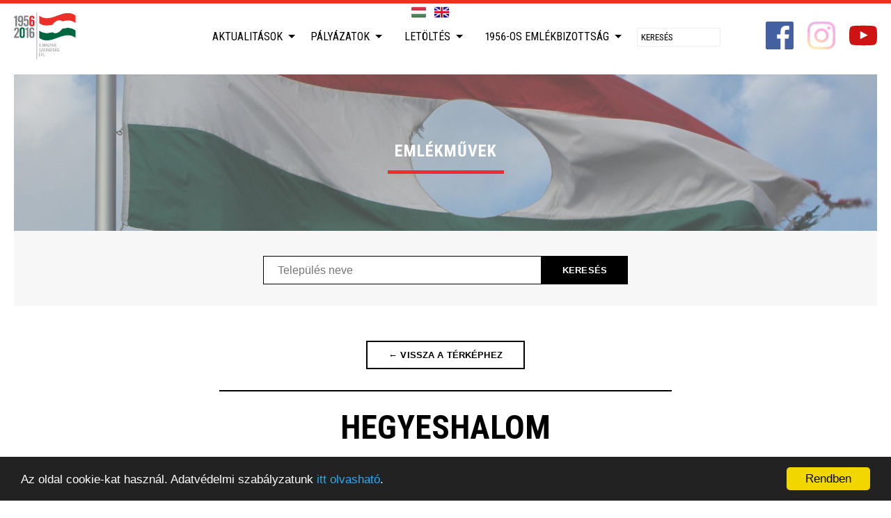

--- FILE ---
content_type: image/svg+xml
request_url: https://magyarforradalom1956.hu/static/default/dist/img/common/logo_crop.svg
body_size: 6220
content:
<?xml version="1.0" encoding="UTF-8" standalone="no"?>
<svg width="91px" height="69px" viewBox="0 0 91 69" version="1.1" xmlns="http://www.w3.org/2000/svg" xmlns:xlink="http://www.w3.org/1999/xlink">
    <!-- Generator: Sketch 3.7.2 (28276) - http://www.bohemiancoding.com/sketch -->
    <title>logo_crop</title>
    <desc>Created with Sketch.</desc>
    <defs>
        <polygon id="path-1" points="53.1592387 18.8449418 53.1592387 0.451616273 0.0335126662 0.451616273 0.0335126662 18.8449418 53.1592387 18.8449418"></polygon>
        <polygon id="path-3" points="19.707394 15.0793383 19.707394 0.486402147 0.300519208 0.486402147 0.300519208 15.0793383 19.707394 15.0793383"></polygon>
        <polygon id="path-5" points="53.1592387 18.9148699 53.1592387 0.52090304 0.0332693801 0.52090304 0.0332693801 18.9148699"></polygon>
    </defs>
    <g id="Symbols" stroke="none" stroke-width="1" fill="none" fill-rule="evenodd">
        <g id="logo_crop">
            <g id="Page-1-Copy">
                <path d="M0.163305824,36.983218 L0.163305824,34.9537444 C3.42029907,30.2475789 5.19628791,27.6538947 5.19628791,25.4367519 C5.19628791,24.2439699 4.73161138,23.7218647 4.01330904,23.7218647 C3.16667326,23.7218647 2.74274716,24.3702857 2.74274716,25.289985 L2.74274716,26.3155489 L0.247239543,26.3155489 L0.247239543,25.6039699 C0.247239543,23.3868271 1.68627708,21.6713383 4.13981784,21.6713383 C6.29715771,21.6713383 7.69301196,23.2611128 7.69301196,25.0187068 C7.69301196,27.4030677 6.93152633,29.1600602 2.82850552,34.8490827 L7.46006548,34.8490827 L7.46006548,36.983218 L0.163305824,36.983218 L0.163305824,36.983218 Z" id="Fill-1" fill="#808285"></path>
                <path d="M13.2693736,25.1643308 C13.2693736,24.1814737 12.8247682,23.7219248 12.0413868,23.7219248 C11.2604383,23.7219248 10.8158329,24.1814737 10.8158329,25.1643308 L10.8158329,33.6984662 C10.8158329,34.6825263 11.2604383,35.1414737 12.0413868,35.1414737 C12.8247682,35.1414737 13.2693736,34.6825263 13.2693736,33.6984662 L13.2693736,25.1643308 Z M8.32032528,25.8133534 C8.32032528,22.9682406 9.41937043,21.6713985 12.0413868,21.6713985 C14.6646197,21.6713985 15.7648813,22.9682406 15.7648813,25.8133534 L15.7648813,33.0506466 C15.7648813,35.8945564 14.6646197,37.193203 12.0413868,37.193203 C9.41937043,37.193203 8.32032528,35.8945564 8.32032528,33.0506466 L8.32032528,25.8133534 Z" id="Fill-3" fill="#006640"></path>
                <path d="M18.6702652,25.0186466 L16.5974673,25.0186466 L16.5974673,23.6171429 C17.7609832,23.0306767 18.8393491,22.4033083 19.7072724,21.6718797 L21.0386558,21.6718797 L21.0386558,36.9831579 L18.6702652,36.9831579 L18.6702652,25.0186466 Z" id="Fill-5" fill="#808285"></path>
                <path d="M24.9368297,33.6984662 C24.9368297,34.6825263 25.3808269,35.1414737 26.1636001,35.1414737 C26.945765,35.1414737 27.3903704,34.6825263 27.3903704,33.6984662 L27.3903704,31.1889925 C27.3903704,30.2061353 26.945765,29.745985 26.2901089,29.745985 C25.8254323,29.745985 25.2543181,30.1844812 24.9368297,30.4353083 L24.9368297,33.6984662 Z M27.2851492,25.9384662 L27.2851492,25.1643308 C27.2851492,24.1814737 26.945765,23.7219248 26.1636001,23.7219248 C25.3808269,23.7219248 24.9368297,24.1814737 24.9368297,25.1643308 L24.9368297,28.6999699 C25.6131652,28.0304962 26.0376995,27.6960602 27.0941696,27.6960602 C28.617749,27.6960602 29.8858781,28.5748571 29.8858781,30.792 L29.8858781,32.5910977 C29.8858781,35.7688421 28.7856165,37.193203 26.1636001,37.193203 C23.5415837,37.193203 22.4413221,35.8945564 22.4413221,33.0506466 L22.4413221,25.8133534 C22.4413221,22.9682406 23.5415837,21.6713985 26.1636001,21.6713985 C28.236398,21.6292932 29.5689979,23.0945564 29.5689979,25.0187669 L29.5689979,25.9384662 L27.2851492,25.9384662 Z" id="Fill-7" fill="#808285"></path>
                <path d="M24.9071488,16.6704361 C24.9071488,17.6593083 25.3554035,18.1230677 26.1412177,18.1230677 C26.9288566,18.1230677 27.3765031,17.6593083 27.3765031,16.6704361 L27.3765031,14.1453233 C27.3765031,13.1564511 26.9288566,12.6938947 26.2695512,12.6938947 C25.8018336,12.6938947 25.2264618,13.136 24.9071488,13.3880301 L24.9071488,16.6704361 Z M27.2700654,8.8635188 L27.2700654,8.08517293 C27.2700654,7.09630075 26.9288566,6.63314286 26.1412177,6.63314286 C25.3554035,6.63314286 24.9071488,7.09630075 24.9071488,8.08517293 L24.9071488,11.6406617 C25.5889582,10.9681805 26.0141007,10.6313383 27.0778694,10.6313383 C28.6099639,10.6313383 29.8859997,11.5149474 29.8859997,13.7453233 L29.8859997,15.5552481 C29.8859997,18.7534436 28.7802642,20.1850226 26.1412177,20.1850226 C23.5033877,20.1850226 22.3964358,18.8797594 22.3964358,16.0178045 L22.3964358,8.73780451 C22.3964358,5.87524812 23.5033877,4.57118797 26.1412177,4.57118797 C28.2267882,4.5284812 29.5666866,6.00156391 29.5666866,7.93780451 L29.5666866,8.8635188 L27.2700654,8.8635188 Z" id="Fill-9" fill="#ED1C24"></path>
                <path d="M16.5521552,15.5761203 L16.5521552,16.7959699 C16.5521552,17.6176241 17.020481,18.1228872 17.7217534,18.1228872 C18.5513591,18.1228872 19.0202931,17.6380752 19.0202931,16.2708571 L19.0202931,12.8200301 C19.0202931,11.8305564 18.5093922,11.4311579 17.9139494,11.4311579 C17.105023,11.4311579 16.7224555,11.9568722 16.4876844,12.5878496 L14.4452972,12.5878496 C14.5304474,10.2311579 14.6374933,8.1367218 14.6374933,4.53852632 L21.0401764,4.53852632 L20.9556344,6.68469173 L16.8076057,6.68469173 L16.6573765,10.2113083 L16.7005598,10.252812 C17.3604734,9.47386466 17.9139494,9.36920301 18.7222676,9.36920301 C20.742759,9.36920301 21.5297897,10.8206316 21.5297897,13.3673985 L21.5297897,15.4708571 C21.5297897,18.6696541 20.5092043,20.1848421 17.9565245,20.1848421 C15.8277707,20.1848421 14.1685592,19.2585263 14.1685592,16.7334135 L14.1685592,15.5761203 L16.5521552,15.5761203 Z" id="Fill-11" fill="#808285"></path>
                <path d="M10.8368163,8.08493233 C10.8368163,7.09666165 10.3903863,6.63290226 9.60335558,6.63290226 C8.81571669,6.63290226 8.3686784,7.09666165 8.3686784,8.08493233 L8.3686784,10.6106466 C8.3686784,11.5995188 8.81571669,12.0620752 9.47502214,12.0620752 C9.94334796,12.0620752 10.5175033,11.6199699 10.8368163,11.3679398 L10.8368163,8.08493233 Z M8.47511609,15.8918496 L8.47511609,16.6701955 C8.47511609,17.6590677 8.81571669,18.1234286 9.60335558,18.1234286 C10.3903863,18.1234286 10.8368163,17.6590677 10.8368163,16.6701955 L10.8368163,13.1141053 C10.1550069,13.787188 9.73047259,14.1246316 8.66609571,14.1246316 C7.13400122,14.1246316 5.8579654,13.2404211 5.8579654,11.0100451 L5.8579654,9.2007218 C5.8579654,6.00192481 6.96370092,4.57094737 9.60335558,4.57094737 C12.2405774,4.57094737 13.3475293,5.87500752 13.3475293,8.73756391 L13.3475293,16.0175639 C13.3475293,18.8795188 12.2405774,20.184782 9.60335558,20.184782 C7.5171769,20.2262857 6.17606203,18.753203 6.17606203,16.8181654 L6.17606203,15.8918496 L8.47511609,15.8918496 Z" id="Fill-13" fill="#808285"></path>
                <path d="M2.08392828,7.93810526 L0.000182464607,7.93810526 L0.000182464607,6.52757895 C1.1697806,5.93870677 2.25422858,5.30772932 3.12640941,4.57088722 L4.46752427,4.57088722 L4.46752427,19.9741955 L2.08392828,19.9741955 L2.08392828,7.93810526 Z" id="Fill-15" fill="#808285"></path>
                <g id="Group-19" transform="translate(36.492921, 21.886316)">
                    <mask id="mask-2" fill="white">
                        <use xlink:href="#path-1"></use>
                    </mask>
                    <g id="Clip-18"></g>
                    <path d="M33.7523639,1.78544361 C32.1010592,4.35807519 29.51067,6.62093233 26.5948856,7.71867669 C23.6809258,8.81581955 21.0905366,8.3604812 19.4404483,6.71957895 C12.9708616,8.60108271 6.50249122,9.06243609 0.0335126662,4.25281203 L0.0335126662,15.044391 C17.7417028,28.2101053 35.4505012,1.87807519 53.1592996,15.044391 L53.1592996,4.25281203 C46.6891046,-0.557413534 40.2207342,-0.0960601504 33.7523639,1.78544361" id="Fill-17" fill="#006640" mask="url(#mask-2)"></path>
                </g>
                <path d="M54.0646281,23.7099549 C54.0646281,21.6768722 54.7616429,19.648 55.9330657,17.8134135 C49.4634789,19.6949173 42.9951086,20.1562707 36.5261301,15.3466466 L36.5261301,26.1382256 C42.9951086,30.9490526 49.4634789,30.4864962 55.9330657,28.6049925 C54.7616429,27.4501053 54.0646281,25.7388271 54.0646281,23.7099549" id="Fill-20" fill="#FEFEFE"></path>
                <g id="Group-24" transform="translate(69.944766, 11.059248)">
                    <mask id="mask-4" fill="white">
                        <use xlink:href="#path-3"></use>
                    </mask>
                    <g id="Clip-23"></g>
                    <path d="M0.300519208,1.81978947 C1.47072556,2.97467669 2.16774036,4.68595489 2.16774036,6.71603008 C2.16774036,8.74851128 1.47072556,10.7785865 0.300519208,12.6113684 C6.76888954,10.7304662 13.2378681,10.2697143 19.7074549,15.0793383 L19.7074549,4.28715789 C13.2378681,-0.522466165 6.76888954,-0.061112782 0.300519208,1.81978947" id="Fill-22" fill="#FEFEFE" mask="url(#mask-4)"></path>
                </g>
                <g id="Group-27" transform="translate(36.492921, 0.232180)">
                    <mask id="mask-6" fill="white">
                        <use xlink:href="#path-5"></use>
                    </mask>
                    <g id="Clip-26"></g>
                    <path d="M0.0332693801,4.32186466 L0.0332693801,15.1140451 C6.50224793,19.9242707 12.97001,19.4623158 19.440205,17.580812 C21.0890769,15.0075789 23.6806825,12.7453233 26.5952505,11.6475789 C29.5110349,10.5504361 32.1026406,11.0063759 33.7521206,12.6466767 C40.220491,10.7657744 46.6888613,10.3044211 53.1596645,15.1140451 L53.1596645,4.32186466 C35.4502579,-8.84505263 17.7414595,17.488782 0.0332693801,4.32186466" id="Fill-25" fill="#EE2E27" mask="url(#mask-6)"></path>
                </g>
                <path d="M37.3464301,48.1551278 L38.3870866,48.1551278 L37.8731446,45.6913684 L37.8603721,45.6913684 L37.3464301,48.1551278 Z M38.213137,45.3485113 L39.2349388,49.9343759 L38.7337693,49.9343759 L38.4570313,48.5755789 L37.2752689,48.5755789 L36.9991391,49.9343759 L36.4985779,49.9343759 L37.5191633,45.3485113 L38.213137,45.3485113 Z" id="Fill-28" fill="#808285"></path>
                <polygon id="Fill-30" fill="#808285" points="42.517173 45.3485113 43.3267076 48.816782 43.3388719 48.816782 44.1289437 45.3485113 44.926314 45.3485113 44.926314 49.9343759 44.4634621 49.9343759 44.4634621 45.7304662 44.4500814 45.7304662 43.4872765 49.9343759 43.1594484 49.9343759 42.1960353 45.7304662 42.1832627 45.7304662 42.1832627 49.9343759 41.7204109 49.9343759 41.7204109 45.3485113"></polygon>
                <path d="M46.5130262,48.1551278 L47.5536827,48.1551278 L47.0397407,45.6913684 L47.0275764,45.6913684 L46.5130262,48.1551278 Z M47.3803413,45.3485113 L48.4015349,49.9343759 L47.9003655,49.9343759 L47.6248439,48.5755789 L46.4430815,48.5755789 L46.1663435,49.9343759 L45.6657822,49.9343759 L46.687584,45.3485113 L47.3803413,45.3485113 Z" id="Fill-32" fill="#808285"></path>
                <path d="M51.1316312,46.7588571 C51.0933136,46.1615639 50.9132819,45.7038195 50.4060303,45.7038195 C49.8476886,45.7038195 49.577641,46.1988571 49.577641,47.6418647 C49.577641,49.0830677 49.8476886,49.5775038 50.4060303,49.5775038 C50.8749643,49.5775038 51.1316312,49.3254737 51.1316312,48.8550977 L51.1316312,48.2066767 L50.5027365,48.2066767 L50.5027365,47.7874286 L51.6328007,47.7874286 L51.6328007,49.9341955 L51.3116629,49.9341955 L51.2471921,49.5919398 C51.0549961,49.8451729 50.7849484,49.9985564 50.4060303,49.9985564 C49.5910217,49.9985564 49.0764715,49.374797 49.0764715,47.6418647 C49.0764715,45.9077293 49.5910217,45.2851729 50.4060303,45.2851729 C51.2599646,45.2851729 51.5677216,46.0214135 51.6328007,46.7588571 L51.1316312,46.7588571 Z" id="Fill-34" fill="#808285"></path>
                <polygon id="Fill-36" fill="#808285" points="52.9562773 45.3485113 53.7536476 47.3563308 54.5236483 45.3485113 55.0637435 45.3485113 53.9969338 47.9909173 53.9969338 49.9343759 53.4969807 49.9343759 53.4969807 47.9909173 52.4173985 45.3485113"></polygon>
                <path d="M56.1565848,48.1551278 L57.1960249,48.1551278 L56.6826911,45.6913684 L56.6699186,45.6913684 L56.1565848,48.1551278 Z M57.0232917,45.3485113 L58.0432689,49.9343759 L57.5427076,49.9343759 L57.2671861,48.5755789 L56.0854236,48.5755789 L55.8099021,49.9343759 L55.3075162,49.9343759 L56.3287098,45.3485113 L57.0232917,45.3485113 Z" id="Fill-38" fill="#808285"></path>
                <path d="M59.348499,47.3562707 L59.7858059,47.3562707 C60.5041082,47.3562707 60.7358383,47.0753684 60.7358383,46.5622857 C60.7358383,46.046797 60.5041082,45.7676992 59.7858059,45.7676992 L59.348499,45.7676992 L59.348499,47.3562707 Z M58.8479378,45.3484511 L59.9652294,45.3484511 C60.709685,45.3484511 61.2382242,45.7803308 61.2382242,46.5358195 C61.2382242,47.0507068 61.0058859,47.481985 60.4919439,47.6606316 L61.2753253,49.9343158 L60.749219,49.9343158 L60.0041552,47.7628872 L59.348499,47.7875489 L59.348499,49.9343158 L58.8479378,49.9343158 L58.8479378,45.3484511 Z" id="Fill-40" fill="#808285"></path>
                <path d="M38.5218671,53.3865865 C38.4829413,52.916812 38.2901371,52.5613233 37.8084305,52.5613233 C37.4234302,52.5613233 37.1734537,52.8145564 37.1734537,53.1646316 C37.1734537,54.1998195 39.0352009,54.2124511 39.0352009,55.6861353 C39.0352009,56.4163609 38.6112748,56.8548571 37.8473563,56.8548571 C37.1211471,56.8548571 36.6850567,56.3273383 36.6722842,55.5586165 L37.1345279,55.5586165 C37.1466922,56.0993684 37.4045755,56.4350075 37.8984464,56.4350075 C38.3168985,56.4350075 38.5851215,56.1685414 38.5851215,55.6801203 C38.5851215,54.6377143 36.7227661,54.5174135 36.7227661,53.2079398 C36.7227661,52.5613233 37.1734537,52.1414737 37.8406659,52.1414737 C38.5084864,52.1414737 38.945185,52.5865865 38.9835026,53.3865865 L38.5218671,53.3865865 Z" id="Fill-42" fill="#808285"></path>
                <polygon id="Fill-44" fill="#808285" points="41.9439908 52.2046917 41.9439908 52.5475489 40.2215249 56.3719098 41.9439908 56.3719098 41.9439908 56.7911579 39.6577093 56.7911579 39.6577093 56.4350677 41.3272604 52.6245414 39.8115878 52.6245414 39.8115878 52.2046917"></polygon>
                <path d="M43.4235355,55.0125113 L44.464192,55.0125113 L43.95025,52.5475489 L43.9380857,52.5475489 L43.4235355,55.0125113 Z M44.2902424,52.2046917 L45.3120442,56.7911579 L44.8114829,56.7911579 L44.534745,55.4317594 L43.3535907,55.4317594 L43.0768527,56.7911579 L42.5756833,56.7911579 L43.5968769,52.2046917 L44.2902424,52.2046917 Z" id="Fill-46" fill="#808285"></path>
                <path d="M46.8860447,56.3717293 L47.386606,56.3717293 C47.9893474,56.3717293 48.3129179,56.1106767 48.3129179,55.52 C48.3129179,54.9166917 48.0422621,54.5936842 47.386606,54.5936842 L46.8860447,54.5936842 L46.8860447,56.3717293 Z M46.8860447,54.1738346 L47.1682566,54.1738346 C47.8871672,54.1738346 48.2089131,53.9572932 48.2089131,53.3353383 C48.2089131,52.8144361 47.9777913,52.6249624 47.386606,52.6249624 L46.8860447,52.6249624 L46.8860447,54.1738346 Z M46.3848753,52.2045113 L47.6189442,52.2045113 C48.3129179,52.2045113 48.7094744,52.6622556 48.7094744,53.3353383 C48.7094744,53.7930827 48.5038976,54.2063158 48.0039445,54.3524812 L48.0039445,54.3639098 C48.5622862,54.5106767 48.8122628,54.9491729 48.8122628,55.52 C48.8122628,56.3717293 48.3372466,56.7909774 47.3233516,56.7909774 L46.3848753,56.7909774 L46.3848753,52.2045113 Z" id="Fill-48" fill="#808285"></path>
                <path d="M50.3998873,55.0125113 L51.4405438,55.0125113 L50.9266018,52.5475489 L50.9144375,52.5475489 L50.3998873,55.0125113 Z M51.2672024,52.2046917 L52.288396,56.7911579 L51.7872265,56.7911579 L51.5104885,55.4317594 L50.3287261,55.4317594 L50.0532045,56.7911579 L49.5526433,56.7911579 L50.5738369,52.2046917 L51.2672024,52.2046917 Z" id="Fill-50" fill="#808285"></path>
                <path d="M53.5924097,56.3717293 L53.8624573,56.3717293 C54.5947486,56.3717293 55.0180665,56.0661654 55.0180665,54.4980451 C55.0180665,52.9287218 54.5947486,52.6249624 53.8624573,52.6249624 L53.5924097,52.6249624 L53.5924097,56.3717293 Z M53.0918485,52.2045113 L53.9524732,52.2045113 C54.9280506,52.2045113 55.5198442,52.7386466 55.5198442,54.4980451 C55.5198442,56.2574436 54.9280506,56.7909774 53.9524732,56.7909774 L53.0918485,56.7909774 L53.0918485,52.2045113 Z" id="Fill-52" fill="#808285"></path>
                <path d="M58.2823583,53.3865865 C58.2440408,52.916812 58.0512365,52.5613233 57.5689217,52.5613233 C57.1833132,52.5613233 56.9333367,52.8145564 56.9333367,53.1646316 C56.9333367,54.1998195 58.7950839,54.2124511 58.7950839,55.6861353 C58.7950839,56.4163609 58.371766,56.8548571 57.6078475,56.8548571 C56.8822466,56.8548571 56.445548,56.3273383 56.4321672,55.5586165 L56.8950191,55.5586165 C56.9083998,56.0993684 57.1644585,56.4350075 57.6589376,56.4350075 C58.0761733,56.4350075 58.346221,56.1685414 58.346221,55.6801203 C58.346221,54.6377143 56.4844737,54.5174135 56.4844737,53.2079398 C56.4844737,52.5613233 56.9333367,52.1414737 57.6011571,52.1414737 C58.2689776,52.1414737 58.7056762,52.5865865 58.7452102,53.3865865 L58.2823583,53.3865865 Z" id="Fill-54" fill="#808285"></path>
                <path d="M60.7549971,51.9638496 L60.4344676,51.9638496 L61.0639705,51.0874586 L61.5645317,51.0874586 L60.7549971,51.9638496 Z M60.2799809,55.0122707 L61.3206373,55.0122707 L60.8073036,52.5479098 L60.7945311,52.5479098 L60.2799809,55.0122707 Z M61.147296,52.2044511 L62.1678813,56.7909173 L61.6673201,56.7909173 L61.3905821,55.4321203 L60.2100361,55.4321203 L59.9326899,56.7909173 L59.4321287,56.7909173 L60.4539305,52.2044511 L61.147296,52.2044511 Z" id="Fill-56" fill="#808285"></path>
                <path d="M64.8984642,53.6150376 C64.8607548,53.0177444 64.6801149,52.561203 64.1740797,52.561203 C63.6145216,52.561203 63.3444739,53.0562406 63.3444739,54.4980451 C63.3444739,55.9404511 63.6145216,56.4354887 64.1740797,56.4354887 C64.6417973,56.4354887 64.8984642,56.1810526 64.8984642,55.7106767 L64.8984642,55.0634586 L64.2695695,55.0634586 L64.2695695,54.643609 L65.3990254,54.643609 L65.3990254,56.7909774 L65.0791042,56.7909774 L65.0140251,56.4481203 C64.8212208,56.7019549 64.5517814,56.8547368 64.1740797,56.8547368 C63.3578547,56.8547368 62.8439127,56.2321805 62.8439127,54.4980451 C62.8439127,52.7645113 63.3578547,52.1413534 64.1740797,52.1413534 C65.0267976,52.1413534 65.335771,52.8781955 65.3990254,53.6150376 L64.8984642,53.6150376 Z" id="Fill-58" fill="#808285"></path>
                <path d="M37.4946522,58.8200902 L37.172298,58.8200902 L37.8018009,57.9436992 L38.3029704,57.9436992 L37.4946522,58.8200902 Z M38.618026,59.0618947 L38.618026,59.4811429 L36.9995649,59.4811429 L36.9995649,61.0432481 L38.1940998,61.0432481 L38.1940998,61.4624962 L36.9995649,61.4624962 L36.9995649,63.2279098 L38.6946611,63.2279098 L38.6946611,63.6477594 L36.4990036,63.6477594 L36.4990036,59.0618947 L38.618026,59.0618947 Z" id="Fill-60" fill="#808285"></path>
                <polygon id="Fill-62" fill="#808285" points="39.8511826 59.0620752 40.6680158 62.6945564 40.6801801 62.6945564 41.4964051 59.0620752 41.9975746 59.0620752 40.9052198 63.6479398 40.4435844 63.6479398 39.3518378 59.0620752"></polygon>
                <polygon id="Fill-64" fill="#808285" points="44.965179 59.0620752 44.965179 59.4807218 43.3467179 59.4807218 43.3467179 61.0434286 44.5406446 61.0434286 44.5406446 61.4620752 43.3467179 61.4620752 43.3467179 63.2280902 45.0418141 63.2280902 45.0418141 63.6479398 42.8461567 63.6479398 42.8461567 59.0620752"></polygon>
                <polygon id="Fill-66" fill="#808285" points="32.947026 68.2021053 33.636134 68.2021053 33.636134 0 32.947026 0"></polygon>
            </g>
        </g>
    </g>
</svg>

--- FILE ---
content_type: image/svg+xml
request_url: https://magyarforradalom1956.hu/static/default/asset/img/next_c1.svg
body_size: 56
content:
<svg width="48" height="48" viewBox="0 0 48 48" fill="none" xmlns="http://www.w3.org/2000/svg">
<path d="M39 24.0001L15 3.21545L15 44.7847L39 24.0001Z" fill="#EE2E27"/>
</svg>


--- FILE ---
content_type: image/svg+xml
request_url: https://magyarforradalom1956.hu/static/default/dist/img/common/ic_feed.svg
body_size: 464
content:
<?xml version="1.0" encoding="UTF-8" standalone="no"?>
<svg width="18px" height="18px" viewBox="0 0 18 18" version="1.1" xmlns="http://www.w3.org/2000/svg" xmlns:xlink="http://www.w3.org/1999/xlink">
    <!-- Generator: Sketch 3.7.2 (28276) - http://www.bohemiancoding.com/sketch -->
    <title>ic_feed</title>
    <desc>Created with Sketch.</desc>
    <defs></defs>
    <g id="Symbols" stroke="none" stroke-width="1" fill="none" fill-rule="evenodd">
        <g id="ic_feed" transform="translate(-3.000000, -3.000000)">
            <g>
                <polygon id="Bounds" fill-opacity="0" fill="#FF0000" points="0 0 24 0 24 24 0 24"></polygon>
                <path d="M3,16.0909091 L3,21 L7.90909091,21 C7.90909091,18.2836364 5.71636364,16.0909091 3,16.0909091 L3,16.0909091 Z M3,9.54545455 L3,12.8181818 C7.51636364,12.8181818 11.1818182,16.4836364 11.1818182,21 L14.4545455,21 C14.4545455,14.6672727 9.33272727,9.54545455 3,9.54545455 L3,9.54545455 Z M3,3 L3,6.27272727 C11.1327273,6.27272727 17.7272727,12.8672727 17.7272727,21 L21,21 C21,11.0509091 12.9327273,3 3,3 L3,3 Z" id="Shape" fill-opacity="0.7" fill="#000000"></path>
            </g>
        </g>
    </g>
</svg>

--- FILE ---
content_type: image/svg+xml
request_url: https://magyarforradalom1956.hu/static/default/asset/img/flag_hu.svg
body_size: 1014
content:
<?xml version="1.0" encoding="UTF-8" standalone="no"?>
<svg width="23px" height="17px" viewBox="0 0 23 17" version="1.1" xmlns="http://www.w3.org/2000/svg" xmlns:xlink="http://www.w3.org/1999/xlink">
    <!-- Generator: Sketch 40.3 (33839) - http://www.bohemiancoding.com/sketch -->
    <title>flag_hu</title>
    <desc>Created with Sketch.</desc>
    <defs>
        <linearGradient x1="50%" y1="0%" x2="50%" y2="100%" id="linearGradient-1">
            <stop stop-color="#FFFFFF" offset="0%"></stop>
            <stop stop-color="#F0F0F0" offset="100%"></stop>
        </linearGradient>
        <rect id="path-2" x="0" y="0" width="21" height="15" rx="1.5"></rect>
        <filter x="-50%" y="-50%" width="200%" height="200%" filterUnits="objectBoundingBox" id="filter-4">
            <feOffset dx="0" dy="0.5" in="SourceAlpha" result="shadowOffsetOuter1"></feOffset>
            <feGaussianBlur stdDeviation="0.5" in="shadowOffsetOuter1" result="shadowBlurOuter1"></feGaussianBlur>
            <feColorMatrix values="0 0 0 0 0   0 0 0 0 0   0 0 0 0 0  0 0 0 0.16 0" type="matrix" in="shadowBlurOuter1"></feColorMatrix>
        </filter>
        <linearGradient x1="50%" y1="0%" x2="50%" y2="100%" id="linearGradient-5">
            <stop stop-color="#E13D52" offset="0%"></stop>
            <stop stop-color="#CD2A3F" offset="100%"></stop>
        </linearGradient>
        <rect id="path-6" x="0" y="0" width="21" height="5"></rect>
        <filter x="-50%" y="-50%" width="200%" height="200%" filterUnits="objectBoundingBox" id="filter-7">
            <feMorphology radius="0.25" operator="dilate" in="SourceAlpha" result="shadowSpreadOuter1"></feMorphology>
            <feOffset dx="0" dy="0" in="shadowSpreadOuter1" result="shadowOffsetOuter1"></feOffset>
            <feColorMatrix values="0 0 0 0 0   0 0 0 0 0   0 0 0 0 0  0 0 0 0.06 0" type="matrix" in="shadowOffsetOuter1"></feColorMatrix>
        </filter>
        <linearGradient x1="50%" y1="0%" x2="50%" y2="100%" id="linearGradient-8">
            <stop stop-color="#5A9165" offset="0%"></stop>
            <stop stop-color="#44704D" offset="100%"></stop>
        </linearGradient>
        <rect id="path-9" x="0" y="10" width="21" height="5"></rect>
        <filter x="-50%" y="-50%" width="200%" height="200%" filterUnits="objectBoundingBox" id="filter-10">
            <feMorphology radius="0.25" operator="dilate" in="SourceAlpha" result="shadowSpreadOuter1"></feMorphology>
            <feOffset dx="0" dy="0" in="shadowSpreadOuter1" result="shadowOffsetOuter1"></feOffset>
            <feColorMatrix values="0 0 0 0 0   0 0 0 0 0   0 0 0 0 0  0 0 0 0.06 0" type="matrix" in="shadowOffsetOuter1"></feColorMatrix>
        </filter>
        <rect id="path-11" x="0" y="5" width="21" height="5"></rect>
        <filter x="-50%" y="-50%" width="200%" height="200%" filterUnits="objectBoundingBox" id="filter-12">
            <feMorphology radius="0.25" operator="dilate" in="SourceAlpha" result="shadowSpreadOuter1"></feMorphology>
            <feOffset dx="0" dy="0" in="shadowSpreadOuter1" result="shadowOffsetOuter1"></feOffset>
            <feColorMatrix values="0 0 0 0 0   0 0 0 0 0   0 0 0 0 0  0 0 0 0.06 0" type="matrix" in="shadowOffsetOuter1"></feColorMatrix>
        </filter>
        <rect id="path-13" x="0" y="0" width="21" height="15" rx="1.5"></rect>
        <filter x="-50%" y="-50%" width="200%" height="200%" filterUnits="objectBoundingBox" id="filter-14">
            <feOffset dx="0" dy="-0.5" in="SourceAlpha" result="shadowOffsetInner1"></feOffset>
            <feComposite in="shadowOffsetInner1" in2="SourceAlpha" operator="arithmetic" k2="-1" k3="1" result="shadowInnerInner1"></feComposite>
            <feColorMatrix values="0 0 0 0 0   0 0 0 0 0   0 0 0 0 0  0 0 0 0.04 0" type="matrix" in="shadowInnerInner1" result="shadowMatrixInner1"></feColorMatrix>
            <feOffset dx="0" dy="0.5" in="SourceAlpha" result="shadowOffsetInner2"></feOffset>
            <feComposite in="shadowOffsetInner2" in2="SourceAlpha" operator="arithmetic" k2="-1" k3="1" result="shadowInnerInner2"></feComposite>
            <feColorMatrix values="0 0 0 0 1   0 0 0 0 1   0 0 0 0 1  0 0 0 0.12 0" type="matrix" in="shadowInnerInner2" result="shadowMatrixInner2"></feColorMatrix>
            <feMerge>
                <feMergeNode in="shadowMatrixInner1"></feMergeNode>
                <feMergeNode in="shadowMatrixInner2"></feMergeNode>
            </feMerge>
        </filter>
    </defs>
    <g id="Symbols" stroke="none" stroke-width="1" fill="none" fill-rule="evenodd">
        <g id="flag_hu" transform="translate(1.000000, 0.000000)">
            <g>
                <mask id="mask-3" fill="white">
                    <use xlink:href="#path-2"></use>
                </mask>
                <g id="Mask">
                    <use fill="black" fill-opacity="1" filter="url(#filter-4)" xlink:href="#path-2"></use>
                    <use fill="url(#linearGradient-1)" fill-rule="evenodd" xlink:href="#path-2"></use>
                </g>
                <g id="Rectangle-2" mask="url(#mask-3)">
                    <use fill="black" fill-opacity="1" filter="url(#filter-7)" xlink:href="#path-6"></use>
                    <use fill="url(#linearGradient-5)" fill-rule="evenodd" xlink:href="#path-6"></use>
                </g>
                <g id="Rectangle-2" mask="url(#mask-3)">
                    <use fill="black" fill-opacity="1" filter="url(#filter-10)" xlink:href="#path-9"></use>
                    <use fill="url(#linearGradient-8)" fill-rule="evenodd" xlink:href="#path-9"></use>
                </g>
                <g id="Rectangle-2" mask="url(#mask-3)">
                    <use fill="black" fill-opacity="1" filter="url(#filter-12)" xlink:href="#path-11"></use>
                    <use fill="url(#linearGradient-1)" fill-rule="evenodd" xlink:href="#path-11"></use>
                </g>
                <g id="Depth" mask="url(#mask-3)" fill-opacity="1" fill="black">
                    <use filter="url(#filter-14)" xlink:href="#path-13"></use>
                </g>
            </g>
        </g>
    </g>
</svg>

--- FILE ---
content_type: application/javascript
request_url: https://magyarforradalom1956.hu/static/default/dist/js/vendor.js
body_size: 4781
content:
!function(){function t(t,n,i){return t.call.apply(t.bind,arguments)}function n(t,n,i){if(!t)throw Error();if(2<arguments.length){var e=Array.prototype.slice.call(arguments,2);return function(){var i=Array.prototype.slice.call(arguments);return Array.prototype.unshift.apply(i,e),t.apply(n,i)}}return function(){return t.apply(n,arguments)}}function i(e,o,s){return i=Function.prototype.bind&&-1!=Function.prototype.bind.toString().indexOf("native code")?t:n,i.apply(null,arguments)}function e(t,n){this.a=t,this.m=n||t,this.c=this.m.document}function o(t,n,i,e){if(n=t.c.createElement(n),i)for(var o in i)i.hasOwnProperty(o)&&("style"==o?n.style.cssText=i[o]:n.setAttribute(o,i[o]));return e&&n.appendChild(t.c.createTextNode(e)),n}function s(t,n,i){t=t.c.getElementsByTagName(n)[0],t||(t=document.documentElement),t.insertBefore(i,t.lastChild)}function a(t){t.parentNode&&t.parentNode.removeChild(t)}function r(t,n,i){n=n||[],i=i||[];for(var e=t.className.split(/\s+/),o=0;o<n.length;o+=1){for(var s=!1,a=0;a<e.length;a+=1)if(n[o]===e[a]){s=!0;break}s||e.push(n[o])}for(n=[],o=0;o<e.length;o+=1){for(s=!1,a=0;a<i.length;a+=1)if(e[o]===i[a]){s=!0;break}s||n.push(e[o])}t.className=n.join(" ").replace(/\s+/g," ").replace(/^\s+|\s+$/,"")}function c(t,n){for(var i=t.className.split(/\s+/),e=0,o=i.length;o>e;e++)if(i[e]==n)return!0;return!1}function f(t){if("string"==typeof t.f)return t.f;var n=t.m.location.protocol;return"about:"==n&&(n=t.a.location.protocol),"https:"==n?"https:":"http:"}function h(t){return t.m.location.hostname||t.a.location.hostname}function l(t,n,i){function e(){f&&a&&r&&(f(c),f=null)}n=o(t,"link",{rel:"stylesheet",href:n,media:"all"});var a=!1,r=!0,c=null,f=i||null;et?(n.onload=function(){a=!0,e()},n.onerror=function(){a=!0,c=Error("Stylesheet failed to load"),e()}):setTimeout(function(){a=!0,e()},0),s(t,"head",n)}function u(t,n,i,e){var s=t.c.getElementsByTagName("head")[0];if(s){var a=o(t,"script",{src:n}),r=!1;return a.onload=a.onreadystatechange=function(){r||this.readyState&&"loaded"!=this.readyState&&"complete"!=this.readyState||(r=!0,i&&i(null),a.onload=a.onreadystatechange=null,"HEAD"==a.parentNode.tagName&&s.removeChild(a))},s.appendChild(a),setTimeout(function(){r||(r=!0,i&&i(Error("Script load timeout")))},e||5e3),a}return null}function p(){this.a=0,this.c=null}function d(t){return t.a++,function(){t.a--,v(t)}}function g(t,n){t.c=n,v(t)}function v(t){0==t.a&&t.c&&(t.c(),t.c=null)}function m(t){this.a=t||"-"}function w(t,n){this.c=t,this.f=4,this.a="n";var i=(n||"n4").match(/^([nio])([1-9])$/i);i&&(this.a=i[1],this.f=parseInt(i[2],10))}function y(t){return x(t)+" "+(t.f+"00")+" 300px "+b(t.c)}function b(t){var n=[];t=t.split(/,\s*/);for(var i=0;i<t.length;i++){var e=t[i].replace(/['"]/g,"");-1!=e.indexOf(" ")||/^\d/.test(e)?n.push("'"+e+"'"):n.push(e)}return n.join(",")}function j(t){return t.a+t.f}function x(t){var n="normal";return"o"===t.a?n="oblique":"i"===t.a&&(n="italic"),n}function k(t){var n=4,i="n",e=null;return t&&((e=t.match(/(normal|oblique|italic)/i))&&e[1]&&(i=e[1].substr(0,1).toLowerCase()),(e=t.match(/([1-9]00|normal|bold)/i))&&e[1]&&(/bold/i.test(e[1])?n=7:/[1-9]00/.test(e[1])&&(n=parseInt(e[1].substr(0,1),10)))),i+n}function _(t,n){this.c=t,this.f=t.m.document.documentElement,this.h=n,this.a=new m("-"),this.j=!1!==n.events,this.g=!1!==n.classes}function T(t){t.g&&r(t.f,[t.a.c("wf","loading")]),C(t,"loading")}function S(t){if(t.g){var n=c(t.f,t.a.c("wf","active")),i=[],e=[t.a.c("wf","loading")];n||i.push(t.a.c("wf","inactive")),r(t.f,i,e)}C(t,"inactive")}function C(t,n,i){t.j&&t.h[n]&&(i?t.h[n](i.c,j(i)):t.h[n]())}function N(){this.c={}}function A(t,n,i){var e,o=[];for(e in n)if(n.hasOwnProperty(e)){var s=t.c[e];s&&o.push(s(n[e],i))}return o}function E(t,n){this.c=t,this.f=n,this.a=o(this.c,"span",{"aria-hidden":"true"},this.f)}function W(t){s(t.c,"body",t.a)}function F(t){return"display:block;position:absolute;top:-9999px;left:-9999px;font-size:300px;width:auto;height:auto;line-height:normal;margin:0;padding:0;font-variant:normal;white-space:nowrap;font-family:"+b(t.c)+";"+("font-style:"+x(t)+";font-weight:"+(t.f+"00")+";")}function I(t,n,i,e,o,s){this.g=t,this.j=n,this.a=e,this.c=i,this.f=o||3e3,this.h=s||void 0}function P(t,n,i,e,o,s,a){this.v=t,this.B=n,this.c=i,this.a=e,this.s=a||"BESbswy",this.f={},this.w=o||3e3,this.u=s||null,this.o=this.j=this.h=this.g=null,this.g=new E(this.c,this.s),this.h=new E(this.c,this.s),this.j=new E(this.c,this.s),this.o=new E(this.c,this.s),t=new w(this.a.c+",serif",j(this.a)),t=F(t),this.g.a.style.cssText=t,t=new w(this.a.c+",sans-serif",j(this.a)),t=F(t),this.h.a.style.cssText=t,t=new w("serif",j(this.a)),t=F(t),this.j.a.style.cssText=t,t=new w("sans-serif",j(this.a)),t=F(t),this.o.a.style.cssText=t,W(this.g),W(this.h),W(this.j),W(this.o)}function B(){if(null===st){var t=/AppleWebKit\/([0-9]+)(?:\.([0-9]+))/.exec(window.navigator.userAgent);st=!!t&&(536>parseInt(t[1],10)||536===parseInt(t[1],10)&&11>=parseInt(t[2],10))}return st}function O(t,n,i){for(var e in ot)if(ot.hasOwnProperty(e)&&n===t.f[ot[e]]&&i===t.f[ot[e]])return!0;return!1}function L(t){var n,i=t.g.a.offsetWidth,e=t.h.a.offsetWidth;(n=i===t.f.serif&&e===t.f["sans-serif"])||(n=B()&&O(t,i,e)),n?it()-t.A>=t.w?B()&&O(t,i,e)&&(null===t.u||t.u.hasOwnProperty(t.a.c))?$(t,t.v):$(t,t.B):D(t):$(t,t.v)}function D(t){setTimeout(i(function(){L(this)},t),50)}function $(t,n){setTimeout(i(function(){a(this.g.a),a(this.h.a),a(this.j.a),a(this.o.a),n(this.a)},t),0)}function q(t,n,i){this.c=t,this.a=n,this.f=0,this.o=this.j=!1,this.s=i}function H(t){0==--t.f&&t.j&&(t.o?(t=t.a,t.g&&r(t.f,[t.a.c("wf","active")],[t.a.c("wf","loading"),t.a.c("wf","inactive")]),C(t,"active")):S(t.a))}function z(t){this.j=t,this.a=new N,this.h=0,this.f=this.g=!0}function G(t,n,e,o,s){var a=0==--t.h;(t.f||t.g)&&setTimeout(function(){var t=s||null,c=o||null||{};if(0===e.length&&a)S(n.a);else{n.f+=e.length,a&&(n.j=a);var f,h=[];for(f=0;f<e.length;f++){var l=e[f],u=c[l.c],p=n.a,d=l;p.g&&r(p.f,[p.a.c("wf",d.c,j(d).toString(),"loading")]),C(p,"fontloading",d),p=null,null===at&&(at=window.FontFace?(d=/Gecko.*Firefox\/(\d+)/.exec(window.navigator.userAgent))?42<parseInt(d[1],10):!0:!1),p=at?new I(i(n.g,n),i(n.h,n),n.c,l,n.s,u):new P(i(n.g,n),i(n.h,n),n.c,l,n.s,t,u),h.push(p)}for(f=0;f<h.length;f++)h[f].start()}},0)}function K(t,n,i){var e=[],o=i.timeout;T(n);var e=A(t.a,i,t.c),s=new q(t.c,n,o);for(t.h=e.length,n=0,i=e.length;i>n;n++)e[n].load(function(n,i,e){G(t,s,n,i,e)})}function M(t,n){this.c=t,this.a=n}function R(t,n,i){var e=f(t.c);return t=(t.a.api||"fast.fonts.net/jsapi").replace(/^.*http(s?):(\/\/)?/,""),e+"//"+t+"/"+n+".js"+(i?"?v="+i:"")}function U(t,n){this.c=t,this.a=n}function J(t,n,i){t?this.c=t:this.c=n+rt,this.a=[],this.f=[],this.g=i||""}function Q(t,n){for(var i=n.length,e=0;i>e;e++){var o=n[e].split(":");3==o.length&&t.f.push(o.pop());var s="";2==o.length&&""!=o[1]&&(s=":"),t.a.push(o.join(s))}}function V(t){if(0==t.a.length)throw Error("No fonts to load!");if(-1!=t.c.indexOf("kit="))return t.c;for(var n=t.a.length,i=[],e=0;n>e;e++)i.push(t.a[e].replace(/ /g,"+"));return n=t.c+"?family="+i.join("%7C"),0<t.f.length&&(n+="&subset="+t.f.join(",")),0<t.g.length&&(n+="&text="+encodeURIComponent(t.g)),n}function X(t){this.f=t,this.a=[],this.c={}}function Y(t){for(var n=t.f.length,i=0;n>i;i++){var e=t.f[i].split(":"),o=e[0].replace(/\+/g," "),s=["n4"];if(2<=e.length){var a,r=e[1];if(a=[],r)for(var r=r.split(","),c=r.length,f=0;c>f;f++){var h;if(h=r[f],h.match(/^[\w-]+$/)){var l=lt.exec(h.toLowerCase());if(null==l)h="";else{if(h=l[2],h=null==h||""==h?"n":ht[h],l=l[1],null==l||""==l)l="4";else var u=ft[l],l=u?u:isNaN(l)?"4":l.substr(0,1);h=[h,l].join("")}}else h="";h&&a.push(h)}0<a.length&&(s=a),3==e.length&&(e=e[2],a=[],e=e?e.split(","):a,0<e.length&&(e=ct[e[0]])&&(t.c[o]=e))}for(t.c[o]||(e=ct[o])&&(t.c[o]=e),e=0;e<s.length;e+=1)t.a.push(new w(o,s[e]))}}function Z(t,n){this.c=t,this.a=n}function tt(t,n){this.c=t,this.a=n}function nt(t,n){this.c=t,this.f=n,this.a=[]}var it=Date.now||function(){return+new Date},et=!!window.FontFace;m.prototype.c=function(t){for(var n=[],i=0;i<arguments.length;i++)n.push(arguments[i].replace(/[\W_]+/g,"").toLowerCase());return n.join(this.a)},I.prototype.start=function(){var t=this.c.m.document,n=this,i=it(),e=new Promise(function(e,o){function s(){it()-i>=n.f?o():t.fonts.load(y(n.a),n.h).then(function(t){1<=t.length?e():setTimeout(s,25)},function(){o()})}s()}),o=new Promise(function(t,i){setTimeout(i,n.f)});Promise.race([o,e]).then(function(){n.g(n.a)},function(){n.j(n.a)})};var ot={D:"serif",C:"sans-serif"},st=null;P.prototype.start=function(){this.f.serif=this.j.a.offsetWidth,this.f["sans-serif"]=this.o.a.offsetWidth,this.A=it(),L(this)};var at=null;q.prototype.g=function(t){var n=this.a;n.g&&r(n.f,[n.a.c("wf",t.c,j(t).toString(),"active")],[n.a.c("wf",t.c,j(t).toString(),"loading"),n.a.c("wf",t.c,j(t).toString(),"inactive")]),C(n,"fontactive",t),this.o=!0,H(this)},q.prototype.h=function(t){var n=this.a;if(n.g){var i=c(n.f,n.a.c("wf",t.c,j(t).toString(),"active")),e=[],o=[n.a.c("wf",t.c,j(t).toString(),"loading")];i||e.push(n.a.c("wf",t.c,j(t).toString(),"inactive")),r(n.f,e,o)}C(n,"fontinactive",t),H(this)},z.prototype.load=function(t){this.c=new e(this.j,t.context||this.j),this.g=!1!==t.events,this.f=!1!==t.classes,K(this,new _(this.c,t),t)},M.prototype.load=function(t){function n(){if(o["__mti_fntLst"+i]){var e,s=o["__mti_fntLst"+i](),a=[];if(s)for(var r=0;r<s.length;r++){var c=s[r].fontfamily;void 0!=s[r].fontStyle&&void 0!=s[r].fontWeight?(e=s[r].fontStyle+s[r].fontWeight,a.push(new w(c,e))):a.push(new w(c))}t(a)}else setTimeout(function(){n()},50)}var i=this.a.projectId,e=this.a.version;if(i){var o=this.c.m;u(this.c,R(this,i,e),function(i){i?t([]):n()}).id="__MonotypeAPIScript__"+i}else t([])},U.prototype.load=function(t){var n,i,e=this.a.urls||[],o=this.a.families||[],s=this.a.testStrings||{},a=new p;for(n=0,i=e.length;i>n;n++)l(this.c,e[n],d(a));var r=[];for(n=0,i=o.length;i>n;n++)if(e=o[n].split(":"),e[1])for(var c=e[1].split(","),f=0;f<c.length;f+=1)r.push(new w(e[0],c[f]));else r.push(new w(e[0]));g(a,function(){t(r,s)})};var rt="//fonts.googleapis.com/css",ct={latin:"BESbswy",cyrillic:"йяЖ",greek:"αβΣ",khmer:"កខគ",Hanuman:"កខគ"},ft={thin:"1",extralight:"2","extra-light":"2",ultralight:"2","ultra-light":"2",light:"3",regular:"4",book:"4",medium:"5","semi-bold":"6",semibold:"6","demi-bold":"6",demibold:"6",bold:"7","extra-bold":"8",extrabold:"8","ultra-bold":"8",ultrabold:"8",black:"9",heavy:"9",l:"3",r:"4",b:"7"},ht={i:"i",italic:"i",n:"n",normal:"n"},lt=/^(thin|(?:(?:extra|ultra)-?)?light|regular|book|medium|(?:(?:semi|demi|extra|ultra)-?)?bold|black|heavy|l|r|b|[1-9]00)?(n|i|normal|italic)?$/,ut={Arimo:!0,Cousine:!0,Tinos:!0};Z.prototype.load=function(t){var n=new p,i=this.c,e=new J(this.a.api,f(i),this.a.text),o=this.a.families;Q(e,o);var s=new X(o);Y(s),l(i,V(e),d(n)),g(n,function(){t(s.a,s.c,ut)})},tt.prototype.load=function(t){var n=this.a.id,i=this.c.m;n?u(this.c,(this.a.api||"https://use.typekit.net")+"/"+n+".js",function(n){if(n)t([]);else if(i.Typekit&&i.Typekit.config&&i.Typekit.config.fn){n=i.Typekit.config.fn;for(var e=[],o=0;o<n.length;o+=2)for(var s=n[o],a=n[o+1],r=0;r<a.length;r++)e.push(new w(s,a[r]));try{i.Typekit.load({events:!1,classes:!1,async:!0})}catch(c){}t(e)}},2e3):t([])},nt.prototype.load=function(t){var n=this.f.id,i=this.c.m,e=this;n?(i.__webfontfontdeckmodule__||(i.__webfontfontdeckmodule__={}),i.__webfontfontdeckmodule__[n]=function(n,i){for(var o=0,s=i.fonts.length;s>o;++o){var a=i.fonts[o];e.a.push(new w(a.name,k("font-weight:"+a.weight+";font-style:"+a.style)))}t(e.a)},u(this.c,f(this.c)+(this.f.api||"//f.fontdeck.com/s/css/js/")+h(this.c)+"/"+n+".js",function(n){n&&t([])})):t([])};var pt=new z(window);pt.a.c.custom=function(t,n){return new U(n,t)},pt.a.c.fontdeck=function(t,n){return new nt(n,t)},pt.a.c.monotype=function(t,n){return new M(n,t)},pt.a.c.typekit=function(t,n){return new tt(n,t)},pt.a.c.google=function(t,n){return new Z(n,t)};var dt={load:i(pt.load,pt)};"function"==typeof define&&define.amd?define(function(){return dt}):"undefined"!=typeof module&&module.exports?module.exports=dt:(window.WebFont=dt,window.WebFontConfig&&pt.load(window.WebFontConfig))}();

--- FILE ---
content_type: text/plain
request_url: https://www.google-analytics.com/j/collect?v=1&_v=j102&a=1992033207&t=pageview&_s=1&dl=https%3A%2F%2Fmagyarforradalom1956.hu%2Fbuszkesegpontok%3Ftelepules%3DHegyeshalom&ul=en-us%40posix&dt=A%20Magyar%20Szabads%C3%A1g%20%C3%89ve&sr=1280x720&vp=1280x720&_u=IEBAAEABAAAAACAAI~&jid=1482302664&gjid=1289511876&cid=1874235261.1769011669&tid=UA-76815725-2&_gid=1121554366.1769011669&_r=1&_slc=1&z=168154516
body_size: -452
content:
2,cG-3L3R3GNM5J